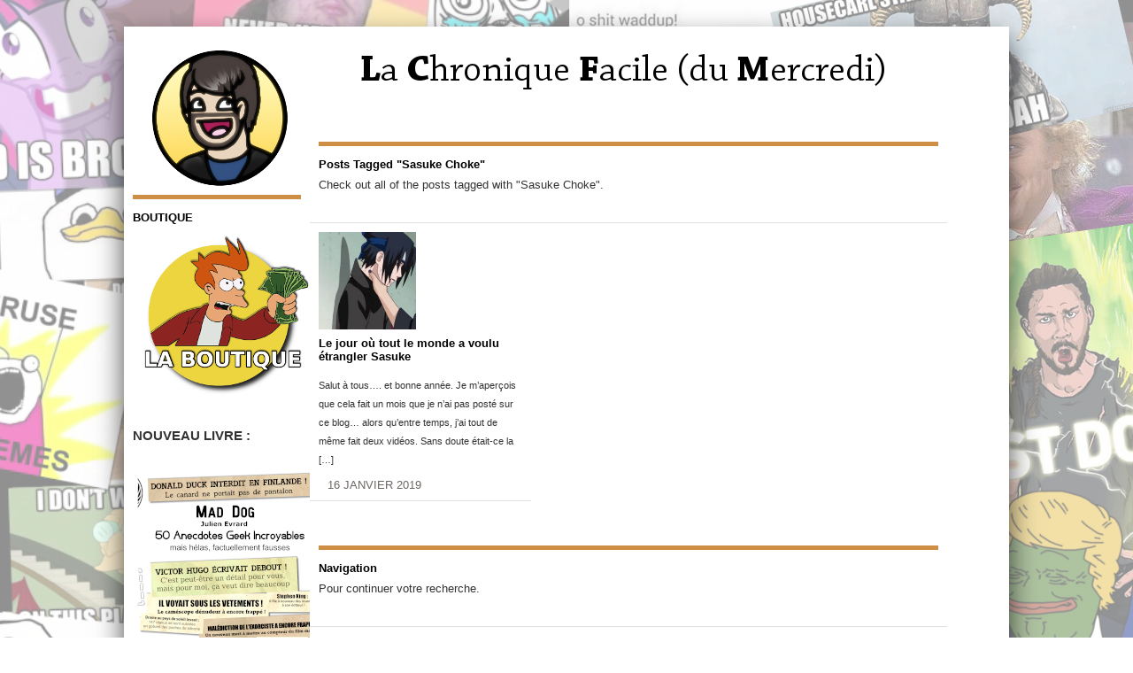

--- FILE ---
content_type: text/html; charset=UTF-8
request_url: https://lachroniquefacile.fr/tag/sasuke-choke/
body_size: 15885
content:
<!DOCTYPE html PUBLIC "-//W3C//DTD XHTML 1.0 Strict//EN" "http://www.w3.org/TR/xhtml1/DTD/xhtml1-strict.dtd">
<html xmlns="http://www.w3.org/1999/xhtml" dir="ltr" xml:lang="fr-FR">
<head>
    <meta http-equiv="Content-Type" content="text/html; charset=UTF-8" />
	<title>
        Sasuke Choke Archives - La chronique facile du mercrediLa chronique facile du mercredi    </title>
    <meta http-equiv="Content-language" content="fr-FR" />
    <link rel="profile" href="https://gmpg.org/xfn/11" />
    <link rel="shortcut icon" href="https://lachroniquefacile.fr/wp-content/themes/suburbia/images/favico.ico" type="image/x-icon" />
    <link rel="stylesheet" type="text/css" media="all" href="https://lachroniquefacile.fr/wp-content/themes/suburbia/style.css" />
    <!--[if IE]><link rel="stylesheet" type="text/css" media="all" href="https://lachroniquefacile.fr/wp-content/themes/suburbia/ie.css" /><![endif]-->
    <link rel="pingback" href="https://lachroniquefacile.fr/xmlrpc.php" />
    <link rel="alternate" type="application/rss+xml" title="RSS 2.0" href="https://lachroniquefacile.fr/feed/" />
    <link rel="alternate" type="text/xml" title="RSS .92" href="https://lachroniquefacile.fr/feed/rss/"/>
    <link rel="alternate" type="application/atom+xml" title="Atom 0.3" href="https://lachroniquefacile.fr/feed/atom/" />
        <meta name='robots' content='index, follow, max-image-preview:large, max-snippet:-1, max-video-preview:-1' />
	<style>img:is([sizes="auto" i], [sizes^="auto," i]) { contain-intrinsic-size: 3000px 1500px }</style>
	<script>window._wca = window._wca || [];</script>

	<!-- This site is optimized with the Yoast SEO plugin v26.6 - https://yoast.com/wordpress/plugins/seo/ -->
	<link rel="canonical" href="https://lachroniquefacile.fr/tag/sasuke-choke/" />
	<meta property="og:locale" content="fr_FR" />
	<meta property="og:type" content="article" />
	<meta property="og:title" content="Sasuke Choke Archives - La chronique facile du mercredi" />
	<meta property="og:url" content="https://lachroniquefacile.fr/tag/sasuke-choke/" />
	<meta property="og:site_name" content="La chronique facile du mercredi" />
	<meta name="twitter:card" content="summary_large_image" />
	<script type="application/ld+json" class="yoast-schema-graph">{"@context":"https://schema.org","@graph":[{"@type":"CollectionPage","@id":"https://lachroniquefacile.fr/tag/sasuke-choke/","url":"https://lachroniquefacile.fr/tag/sasuke-choke/","name":"Sasuke Choke Archives - La chronique facile du mercredi","isPartOf":{"@id":"https://lachroniquefacile.fr/#website"},"primaryImageOfPage":{"@id":"https://lachroniquefacile.fr/tag/sasuke-choke/#primaryimage"},"image":{"@id":"https://lachroniquefacile.fr/tag/sasuke-choke/#primaryimage"},"thumbnailUrl":"https://lachroniquefacile.fr/wp-content/uploads/2019/01/DxAJ4USVsAAbD2N.jpg","breadcrumb":{"@id":"https://lachroniquefacile.fr/tag/sasuke-choke/#breadcrumb"},"inLanguage":"fr-FR"},{"@type":"ImageObject","inLanguage":"fr-FR","@id":"https://lachroniquefacile.fr/tag/sasuke-choke/#primaryimage","url":"https://lachroniquefacile.fr/wp-content/uploads/2019/01/DxAJ4USVsAAbD2N.jpg","contentUrl":"https://lachroniquefacile.fr/wp-content/uploads/2019/01/DxAJ4USVsAAbD2N.jpg","width":589,"height":633},{"@type":"BreadcrumbList","@id":"https://lachroniquefacile.fr/tag/sasuke-choke/#breadcrumb","itemListElement":[{"@type":"ListItem","position":1,"name":"Accueil","item":"https://lachroniquefacile.fr/"},{"@type":"ListItem","position":2,"name":"Sasuke Choke"}]},{"@type":"WebSite","@id":"https://lachroniquefacile.fr/#website","url":"https://lachroniquefacile.fr/","name":"La chronique facile du mercredi","description":"All your meme are belonging to us","potentialAction":[{"@type":"SearchAction","target":{"@type":"EntryPoint","urlTemplate":"https://lachroniquefacile.fr/?s={search_term_string}"},"query-input":{"@type":"PropertyValueSpecification","valueRequired":true,"valueName":"search_term_string"}}],"inLanguage":"fr-FR"}]}</script>
	<!-- / Yoast SEO plugin. -->


<link rel='dns-prefetch' href='//stats.wp.com' />
<link rel='dns-prefetch' href='//secure.gravatar.com' />
<link rel='dns-prefetch' href='//v0.wordpress.com' />
<link rel="alternate" type="application/rss+xml" title="La chronique facile du mercredi &raquo; Flux de l’étiquette Sasuke Choke" href="https://lachroniquefacile.fr/tag/sasuke-choke/feed/" />
<script type="text/javascript">
/* <![CDATA[ */
window._wpemojiSettings = {"baseUrl":"https:\/\/s.w.org\/images\/core\/emoji\/16.0.1\/72x72\/","ext":".png","svgUrl":"https:\/\/s.w.org\/images\/core\/emoji\/16.0.1\/svg\/","svgExt":".svg","source":{"concatemoji":"https:\/\/lachroniquefacile.fr\/wp-includes\/js\/wp-emoji-release.min.js?ver=73f09175b3703e123268cc0b7e0f692f"}};
/*! This file is auto-generated */
!function(s,n){var o,i,e;function c(e){try{var t={supportTests:e,timestamp:(new Date).valueOf()};sessionStorage.setItem(o,JSON.stringify(t))}catch(e){}}function p(e,t,n){e.clearRect(0,0,e.canvas.width,e.canvas.height),e.fillText(t,0,0);var t=new Uint32Array(e.getImageData(0,0,e.canvas.width,e.canvas.height).data),a=(e.clearRect(0,0,e.canvas.width,e.canvas.height),e.fillText(n,0,0),new Uint32Array(e.getImageData(0,0,e.canvas.width,e.canvas.height).data));return t.every(function(e,t){return e===a[t]})}function u(e,t){e.clearRect(0,0,e.canvas.width,e.canvas.height),e.fillText(t,0,0);for(var n=e.getImageData(16,16,1,1),a=0;a<n.data.length;a++)if(0!==n.data[a])return!1;return!0}function f(e,t,n,a){switch(t){case"flag":return n(e,"\ud83c\udff3\ufe0f\u200d\u26a7\ufe0f","\ud83c\udff3\ufe0f\u200b\u26a7\ufe0f")?!1:!n(e,"\ud83c\udde8\ud83c\uddf6","\ud83c\udde8\u200b\ud83c\uddf6")&&!n(e,"\ud83c\udff4\udb40\udc67\udb40\udc62\udb40\udc65\udb40\udc6e\udb40\udc67\udb40\udc7f","\ud83c\udff4\u200b\udb40\udc67\u200b\udb40\udc62\u200b\udb40\udc65\u200b\udb40\udc6e\u200b\udb40\udc67\u200b\udb40\udc7f");case"emoji":return!a(e,"\ud83e\udedf")}return!1}function g(e,t,n,a){var r="undefined"!=typeof WorkerGlobalScope&&self instanceof WorkerGlobalScope?new OffscreenCanvas(300,150):s.createElement("canvas"),o=r.getContext("2d",{willReadFrequently:!0}),i=(o.textBaseline="top",o.font="600 32px Arial",{});return e.forEach(function(e){i[e]=t(o,e,n,a)}),i}function t(e){var t=s.createElement("script");t.src=e,t.defer=!0,s.head.appendChild(t)}"undefined"!=typeof Promise&&(o="wpEmojiSettingsSupports",i=["flag","emoji"],n.supports={everything:!0,everythingExceptFlag:!0},e=new Promise(function(e){s.addEventListener("DOMContentLoaded",e,{once:!0})}),new Promise(function(t){var n=function(){try{var e=JSON.parse(sessionStorage.getItem(o));if("object"==typeof e&&"number"==typeof e.timestamp&&(new Date).valueOf()<e.timestamp+604800&&"object"==typeof e.supportTests)return e.supportTests}catch(e){}return null}();if(!n){if("undefined"!=typeof Worker&&"undefined"!=typeof OffscreenCanvas&&"undefined"!=typeof URL&&URL.createObjectURL&&"undefined"!=typeof Blob)try{var e="postMessage("+g.toString()+"("+[JSON.stringify(i),f.toString(),p.toString(),u.toString()].join(",")+"));",a=new Blob([e],{type:"text/javascript"}),r=new Worker(URL.createObjectURL(a),{name:"wpTestEmojiSupports"});return void(r.onmessage=function(e){c(n=e.data),r.terminate(),t(n)})}catch(e){}c(n=g(i,f,p,u))}t(n)}).then(function(e){for(var t in e)n.supports[t]=e[t],n.supports.everything=n.supports.everything&&n.supports[t],"flag"!==t&&(n.supports.everythingExceptFlag=n.supports.everythingExceptFlag&&n.supports[t]);n.supports.everythingExceptFlag=n.supports.everythingExceptFlag&&!n.supports.flag,n.DOMReady=!1,n.readyCallback=function(){n.DOMReady=!0}}).then(function(){return e}).then(function(){var e;n.supports.everything||(n.readyCallback(),(e=n.source||{}).concatemoji?t(e.concatemoji):e.wpemoji&&e.twemoji&&(t(e.twemoji),t(e.wpemoji)))}))}((window,document),window._wpemojiSettings);
/* ]]> */
</script>
<style id='wp-emoji-styles-inline-css' type='text/css'>

	img.wp-smiley, img.emoji {
		display: inline !important;
		border: none !important;
		box-shadow: none !important;
		height: 1em !important;
		width: 1em !important;
		margin: 0 0.07em !important;
		vertical-align: -0.1em !important;
		background: none !important;
		padding: 0 !important;
	}
</style>
<link rel='stylesheet' id='wp-block-library-css' href='https://lachroniquefacile.fr/wp-includes/css/dist/block-library/style.min.css?ver=73f09175b3703e123268cc0b7e0f692f' type='text/css' media='all' />
<style id='classic-theme-styles-inline-css' type='text/css'>
/*! This file is auto-generated */
.wp-block-button__link{color:#fff;background-color:#32373c;border-radius:9999px;box-shadow:none;text-decoration:none;padding:calc(.667em + 2px) calc(1.333em + 2px);font-size:1.125em}.wp-block-file__button{background:#32373c;color:#fff;text-decoration:none}
</style>
<link rel='stylesheet' id='mediaelement-css' href='https://lachroniquefacile.fr/wp-includes/js/mediaelement/mediaelementplayer-legacy.min.css?ver=4.2.17' type='text/css' media='all' />
<link rel='stylesheet' id='wp-mediaelement-css' href='https://lachroniquefacile.fr/wp-includes/js/mediaelement/wp-mediaelement.min.css?ver=73f09175b3703e123268cc0b7e0f692f' type='text/css' media='all' />
<style id='jetpack-sharing-buttons-style-inline-css' type='text/css'>
.jetpack-sharing-buttons__services-list{display:flex;flex-direction:row;flex-wrap:wrap;gap:0;list-style-type:none;margin:5px;padding:0}.jetpack-sharing-buttons__services-list.has-small-icon-size{font-size:12px}.jetpack-sharing-buttons__services-list.has-normal-icon-size{font-size:16px}.jetpack-sharing-buttons__services-list.has-large-icon-size{font-size:24px}.jetpack-sharing-buttons__services-list.has-huge-icon-size{font-size:36px}@media print{.jetpack-sharing-buttons__services-list{display:none!important}}.editor-styles-wrapper .wp-block-jetpack-sharing-buttons{gap:0;padding-inline-start:0}ul.jetpack-sharing-buttons__services-list.has-background{padding:1.25em 2.375em}
</style>
<style id='global-styles-inline-css' type='text/css'>
:root{--wp--preset--aspect-ratio--square: 1;--wp--preset--aspect-ratio--4-3: 4/3;--wp--preset--aspect-ratio--3-4: 3/4;--wp--preset--aspect-ratio--3-2: 3/2;--wp--preset--aspect-ratio--2-3: 2/3;--wp--preset--aspect-ratio--16-9: 16/9;--wp--preset--aspect-ratio--9-16: 9/16;--wp--preset--color--black: #000000;--wp--preset--color--cyan-bluish-gray: #abb8c3;--wp--preset--color--white: #ffffff;--wp--preset--color--pale-pink: #f78da7;--wp--preset--color--vivid-red: #cf2e2e;--wp--preset--color--luminous-vivid-orange: #ff6900;--wp--preset--color--luminous-vivid-amber: #fcb900;--wp--preset--color--light-green-cyan: #7bdcb5;--wp--preset--color--vivid-green-cyan: #00d084;--wp--preset--color--pale-cyan-blue: #8ed1fc;--wp--preset--color--vivid-cyan-blue: #0693e3;--wp--preset--color--vivid-purple: #9b51e0;--wp--preset--gradient--vivid-cyan-blue-to-vivid-purple: linear-gradient(135deg,rgba(6,147,227,1) 0%,rgb(155,81,224) 100%);--wp--preset--gradient--light-green-cyan-to-vivid-green-cyan: linear-gradient(135deg,rgb(122,220,180) 0%,rgb(0,208,130) 100%);--wp--preset--gradient--luminous-vivid-amber-to-luminous-vivid-orange: linear-gradient(135deg,rgba(252,185,0,1) 0%,rgba(255,105,0,1) 100%);--wp--preset--gradient--luminous-vivid-orange-to-vivid-red: linear-gradient(135deg,rgba(255,105,0,1) 0%,rgb(207,46,46) 100%);--wp--preset--gradient--very-light-gray-to-cyan-bluish-gray: linear-gradient(135deg,rgb(238,238,238) 0%,rgb(169,184,195) 100%);--wp--preset--gradient--cool-to-warm-spectrum: linear-gradient(135deg,rgb(74,234,220) 0%,rgb(151,120,209) 20%,rgb(207,42,186) 40%,rgb(238,44,130) 60%,rgb(251,105,98) 80%,rgb(254,248,76) 100%);--wp--preset--gradient--blush-light-purple: linear-gradient(135deg,rgb(255,206,236) 0%,rgb(152,150,240) 100%);--wp--preset--gradient--blush-bordeaux: linear-gradient(135deg,rgb(254,205,165) 0%,rgb(254,45,45) 50%,rgb(107,0,62) 100%);--wp--preset--gradient--luminous-dusk: linear-gradient(135deg,rgb(255,203,112) 0%,rgb(199,81,192) 50%,rgb(65,88,208) 100%);--wp--preset--gradient--pale-ocean: linear-gradient(135deg,rgb(255,245,203) 0%,rgb(182,227,212) 50%,rgb(51,167,181) 100%);--wp--preset--gradient--electric-grass: linear-gradient(135deg,rgb(202,248,128) 0%,rgb(113,206,126) 100%);--wp--preset--gradient--midnight: linear-gradient(135deg,rgb(2,3,129) 0%,rgb(40,116,252) 100%);--wp--preset--font-size--small: 13px;--wp--preset--font-size--medium: 20px;--wp--preset--font-size--large: 36px;--wp--preset--font-size--x-large: 42px;--wp--preset--spacing--20: 0.44rem;--wp--preset--spacing--30: 0.67rem;--wp--preset--spacing--40: 1rem;--wp--preset--spacing--50: 1.5rem;--wp--preset--spacing--60: 2.25rem;--wp--preset--spacing--70: 3.38rem;--wp--preset--spacing--80: 5.06rem;--wp--preset--shadow--natural: 6px 6px 9px rgba(0, 0, 0, 0.2);--wp--preset--shadow--deep: 12px 12px 50px rgba(0, 0, 0, 0.4);--wp--preset--shadow--sharp: 6px 6px 0px rgba(0, 0, 0, 0.2);--wp--preset--shadow--outlined: 6px 6px 0px -3px rgba(255, 255, 255, 1), 6px 6px rgba(0, 0, 0, 1);--wp--preset--shadow--crisp: 6px 6px 0px rgba(0, 0, 0, 1);}:where(.is-layout-flex){gap: 0.5em;}:where(.is-layout-grid){gap: 0.5em;}body .is-layout-flex{display: flex;}.is-layout-flex{flex-wrap: wrap;align-items: center;}.is-layout-flex > :is(*, div){margin: 0;}body .is-layout-grid{display: grid;}.is-layout-grid > :is(*, div){margin: 0;}:where(.wp-block-columns.is-layout-flex){gap: 2em;}:where(.wp-block-columns.is-layout-grid){gap: 2em;}:where(.wp-block-post-template.is-layout-flex){gap: 1.25em;}:where(.wp-block-post-template.is-layout-grid){gap: 1.25em;}.has-black-color{color: var(--wp--preset--color--black) !important;}.has-cyan-bluish-gray-color{color: var(--wp--preset--color--cyan-bluish-gray) !important;}.has-white-color{color: var(--wp--preset--color--white) !important;}.has-pale-pink-color{color: var(--wp--preset--color--pale-pink) !important;}.has-vivid-red-color{color: var(--wp--preset--color--vivid-red) !important;}.has-luminous-vivid-orange-color{color: var(--wp--preset--color--luminous-vivid-orange) !important;}.has-luminous-vivid-amber-color{color: var(--wp--preset--color--luminous-vivid-amber) !important;}.has-light-green-cyan-color{color: var(--wp--preset--color--light-green-cyan) !important;}.has-vivid-green-cyan-color{color: var(--wp--preset--color--vivid-green-cyan) !important;}.has-pale-cyan-blue-color{color: var(--wp--preset--color--pale-cyan-blue) !important;}.has-vivid-cyan-blue-color{color: var(--wp--preset--color--vivid-cyan-blue) !important;}.has-vivid-purple-color{color: var(--wp--preset--color--vivid-purple) !important;}.has-black-background-color{background-color: var(--wp--preset--color--black) !important;}.has-cyan-bluish-gray-background-color{background-color: var(--wp--preset--color--cyan-bluish-gray) !important;}.has-white-background-color{background-color: var(--wp--preset--color--white) !important;}.has-pale-pink-background-color{background-color: var(--wp--preset--color--pale-pink) !important;}.has-vivid-red-background-color{background-color: var(--wp--preset--color--vivid-red) !important;}.has-luminous-vivid-orange-background-color{background-color: var(--wp--preset--color--luminous-vivid-orange) !important;}.has-luminous-vivid-amber-background-color{background-color: var(--wp--preset--color--luminous-vivid-amber) !important;}.has-light-green-cyan-background-color{background-color: var(--wp--preset--color--light-green-cyan) !important;}.has-vivid-green-cyan-background-color{background-color: var(--wp--preset--color--vivid-green-cyan) !important;}.has-pale-cyan-blue-background-color{background-color: var(--wp--preset--color--pale-cyan-blue) !important;}.has-vivid-cyan-blue-background-color{background-color: var(--wp--preset--color--vivid-cyan-blue) !important;}.has-vivid-purple-background-color{background-color: var(--wp--preset--color--vivid-purple) !important;}.has-black-border-color{border-color: var(--wp--preset--color--black) !important;}.has-cyan-bluish-gray-border-color{border-color: var(--wp--preset--color--cyan-bluish-gray) !important;}.has-white-border-color{border-color: var(--wp--preset--color--white) !important;}.has-pale-pink-border-color{border-color: var(--wp--preset--color--pale-pink) !important;}.has-vivid-red-border-color{border-color: var(--wp--preset--color--vivid-red) !important;}.has-luminous-vivid-orange-border-color{border-color: var(--wp--preset--color--luminous-vivid-orange) !important;}.has-luminous-vivid-amber-border-color{border-color: var(--wp--preset--color--luminous-vivid-amber) !important;}.has-light-green-cyan-border-color{border-color: var(--wp--preset--color--light-green-cyan) !important;}.has-vivid-green-cyan-border-color{border-color: var(--wp--preset--color--vivid-green-cyan) !important;}.has-pale-cyan-blue-border-color{border-color: var(--wp--preset--color--pale-cyan-blue) !important;}.has-vivid-cyan-blue-border-color{border-color: var(--wp--preset--color--vivid-cyan-blue) !important;}.has-vivid-purple-border-color{border-color: var(--wp--preset--color--vivid-purple) !important;}.has-vivid-cyan-blue-to-vivid-purple-gradient-background{background: var(--wp--preset--gradient--vivid-cyan-blue-to-vivid-purple) !important;}.has-light-green-cyan-to-vivid-green-cyan-gradient-background{background: var(--wp--preset--gradient--light-green-cyan-to-vivid-green-cyan) !important;}.has-luminous-vivid-amber-to-luminous-vivid-orange-gradient-background{background: var(--wp--preset--gradient--luminous-vivid-amber-to-luminous-vivid-orange) !important;}.has-luminous-vivid-orange-to-vivid-red-gradient-background{background: var(--wp--preset--gradient--luminous-vivid-orange-to-vivid-red) !important;}.has-very-light-gray-to-cyan-bluish-gray-gradient-background{background: var(--wp--preset--gradient--very-light-gray-to-cyan-bluish-gray) !important;}.has-cool-to-warm-spectrum-gradient-background{background: var(--wp--preset--gradient--cool-to-warm-spectrum) !important;}.has-blush-light-purple-gradient-background{background: var(--wp--preset--gradient--blush-light-purple) !important;}.has-blush-bordeaux-gradient-background{background: var(--wp--preset--gradient--blush-bordeaux) !important;}.has-luminous-dusk-gradient-background{background: var(--wp--preset--gradient--luminous-dusk) !important;}.has-pale-ocean-gradient-background{background: var(--wp--preset--gradient--pale-ocean) !important;}.has-electric-grass-gradient-background{background: var(--wp--preset--gradient--electric-grass) !important;}.has-midnight-gradient-background{background: var(--wp--preset--gradient--midnight) !important;}.has-small-font-size{font-size: var(--wp--preset--font-size--small) !important;}.has-medium-font-size{font-size: var(--wp--preset--font-size--medium) !important;}.has-large-font-size{font-size: var(--wp--preset--font-size--large) !important;}.has-x-large-font-size{font-size: var(--wp--preset--font-size--x-large) !important;}
:where(.wp-block-post-template.is-layout-flex){gap: 1.25em;}:where(.wp-block-post-template.is-layout-grid){gap: 1.25em;}
:where(.wp-block-columns.is-layout-flex){gap: 2em;}:where(.wp-block-columns.is-layout-grid){gap: 2em;}
:root :where(.wp-block-pullquote){font-size: 1.5em;line-height: 1.6;}
</style>
<link rel='stylesheet' id='woocommerce-layout-css' href='https://lachroniquefacile.fr/wp-content/plugins/woocommerce/assets/css/woocommerce-layout.css?ver=10.4.3' type='text/css' media='all' />
<style id='woocommerce-layout-inline-css' type='text/css'>

	.infinite-scroll .woocommerce-pagination {
		display: none;
	}
</style>
<link rel='stylesheet' id='woocommerce-smallscreen-css' href='https://lachroniquefacile.fr/wp-content/plugins/woocommerce/assets/css/woocommerce-smallscreen.css?ver=10.4.3' type='text/css' media='only screen and (max-width: 768px)' />
<link rel='stylesheet' id='woocommerce-general-css' href='https://lachroniquefacile.fr/wp-content/plugins/woocommerce/assets/css/woocommerce.css?ver=10.4.3' type='text/css' media='all' />
<style id='woocommerce-inline-inline-css' type='text/css'>
.woocommerce form .form-row .required { visibility: visible; }
</style>
<script type="text/javascript" src="https://lachroniquefacile.fr/wp-includes/js/jquery/jquery.min.js?ver=3.7.1" id="jquery-core-js"></script>
<script type="text/javascript" src="https://lachroniquefacile.fr/wp-includes/js/jquery/jquery-migrate.min.js?ver=3.4.1" id="jquery-migrate-js"></script>
<script type="text/javascript" src="https://lachroniquefacile.fr/wp-content/themes/suburbia/js/jquery.lazyload.mini.js?ver=73f09175b3703e123268cc0b7e0f692f" id="lazyload-js"></script>
<script type="text/javascript" src="https://lachroniquefacile.fr/wp-content/themes/suburbia/js/script.js?ver=73f09175b3703e123268cc0b7e0f692f" id="script-js"></script>
<script type="text/javascript" src="https://lachroniquefacile.fr/wp-content/plugins/woocommerce/assets/js/jquery-blockui/jquery.blockUI.min.js?ver=2.7.0-wc.10.4.3" id="wc-jquery-blockui-js" defer="defer" data-wp-strategy="defer"></script>
<script type="text/javascript" id="wc-add-to-cart-js-extra">
/* <![CDATA[ */
var wc_add_to_cart_params = {"ajax_url":"\/wp-admin\/admin-ajax.php","wc_ajax_url":"\/?wc-ajax=%%endpoint%%","i18n_view_cart":"Voir le panier","cart_url":"https:\/\/lachroniquefacile.fr\/panier\/","is_cart":"","cart_redirect_after_add":"no"};
/* ]]> */
</script>
<script type="text/javascript" src="https://lachroniquefacile.fr/wp-content/plugins/woocommerce/assets/js/frontend/add-to-cart.min.js?ver=10.4.3" id="wc-add-to-cart-js" defer="defer" data-wp-strategy="defer"></script>
<script type="text/javascript" src="https://lachroniquefacile.fr/wp-content/plugins/woocommerce/assets/js/js-cookie/js.cookie.min.js?ver=2.1.4-wc.10.4.3" id="wc-js-cookie-js" defer="defer" data-wp-strategy="defer"></script>
<script type="text/javascript" id="woocommerce-js-extra">
/* <![CDATA[ */
var woocommerce_params = {"ajax_url":"\/wp-admin\/admin-ajax.php","wc_ajax_url":"\/?wc-ajax=%%endpoint%%","i18n_password_show":"Afficher le mot de passe","i18n_password_hide":"Masquer le mot de passe"};
/* ]]> */
</script>
<script type="text/javascript" src="https://lachroniquefacile.fr/wp-content/plugins/woocommerce/assets/js/frontend/woocommerce.min.js?ver=10.4.3" id="woocommerce-js" defer="defer" data-wp-strategy="defer"></script>
<script type="text/javascript" src="https://stats.wp.com/s-202604.js" id="woocommerce-analytics-js" defer="defer" data-wp-strategy="defer"></script>
<link rel="https://api.w.org/" href="https://lachroniquefacile.fr/wp-json/" /><link rel="alternate" title="JSON" type="application/json" href="https://lachroniquefacile.fr/wp-json/wp/v2/tags/2931" />	<style>img#wpstats{display:none}</style>
			<noscript><style>.woocommerce-product-gallery{ opacity: 1 !important; }</style></noscript>
	<style type="text/css" id="custom-background-css">
body.custom-background { background-color: #f4dbc8; background-image: url("https://lachroniquefacile.fr/wp-content/uploads/2016/10/fond2.png"); background-position: left top; background-size: auto; background-repeat: repeat-y; background-attachment: fixed; }
</style>
	<link rel="icon" href="https://lachroniquefacile.fr/wp-content/uploads/2012/06/cropped-banniere-ceillingcat-32x32.jpg" sizes="32x32" />
<link rel="icon" href="https://lachroniquefacile.fr/wp-content/uploads/2012/06/cropped-banniere-ceillingcat-192x192.jpg" sizes="192x192" />
<link rel="apple-touch-icon" href="https://lachroniquefacile.fr/wp-content/uploads/2012/06/cropped-banniere-ceillingcat-180x180.jpg" />
<meta name="msapplication-TileImage" content="https://lachroniquefacile.fr/wp-content/uploads/2012/06/cropped-banniere-ceillingcat-270x270.jpg" />
		<style type="text/css" id="wp-custom-css">
			/*
Vous pouvez ajouter du CSS personnalisé ici.

Cliquez sur l’icône d’aide ci-dessus pour en savoir plus.
*/

.woocommerce-product-gallery__wrapper img {
    margin: 0 0 0 150px; max-width: 150px; max-height: 150px;
}

.woocommerce #respond input#submit, .woocommerce a.button, .woocommerce button.button, .woocommerce input.button {width:initial;  background-color: #f2e7f2;}

.woocommerce ul.products li.product, .woocommerce-page ul.products li.product {
    float: left;
    margin: 5% 0 2.992em 0;
        margin-left: 8px;
    padding: 20px 5px;
    position: relative;
    width: 22.05%;}		</style>
		</head>
<body data-rsssl=1>
	<div id="wrapper">
		<div class="header clear">


        		        		<a href="https://lachroniquefacile.fr/"><img src="https://lachroniquefacile.fr/wp-content/uploads/2016/10/titredusite03.png" alt="La chronique facile du mercredi" /></a>        		
        					
			
			
			
            <div class="desc">
            					                
                            </div>
            <div class="space">
               	

		    	        		        		<a href="https://lachroniquefacile.fr/"><img src="https://lachroniquefacile.fr/wp-content/uploads/2016/10/logo3.png" class="dem-home" width="155" height="155" /></a>       		
		        		

							</div>
		</div>
        <div class="middle clear">

	<div class="aside"style="border-bottom: 1px solid #e0e0e0 !important; border-top: none !important;">
    <div class="logo-space"></div>
    <h3 class="sidebar-left">BOUTIQUE</h3><div class="textwidget custom-html-widget"><a href="https://lachroniquefacile.fr/boutique/"><img class="alignnone size-medium wp-image-16053" src="https://lachroniquefacile.fr/wp-content/uploads/2018/01/cart2-petit.png" alt="Logo boutique" /></a>
<br/>
<h2>NOUVEAU LIVRE :</h2>
<br/>
<a href="https://lachroniquefacile.fr/50-anecdotes-geeks-incroyables-mais-helas-factuellement-fausses/"><img class="alignnone size-medium wp-image-16053" src="https://lachroniquefacile.fr/wp-content/uploads/2023/11/Couv-n°4-petite.png" alt="Logo couverture" /></a>


</div><h3 class="sidebar-left">Lurk Moar :</h3><form role="search" method="get" id="searchform" class="searchform" action="https://lachroniquefacile.fr/">
				<div>
					<label class="screen-reader-text" for="s">Rechercher :</label>
					<input type="text" value="" name="s" id="s" />
					<input type="submit" id="searchsubmit" value="Rechercher" />
				</div>
			</form><h3 class="sidebar-left">En savoir plus</h3><div class="menu-menu-container"><ul id="menu-menu" class="menu"><li id="menu-item-27313" class="menu-item menu-item-type-post_type menu-item-object-page menu-item-27313"><a href="https://lachroniquefacile.fr/50-anecdotes-geeks-incroyables-mais-helas-factuellement-fausses/">50 anecdotes geeks incroyables … mais hélas factuellement fausses</a></li>
<li id="menu-item-16540" class="menu-item menu-item-type-post_type menu-item-object-page menu-item-has-children menu-item-16540"><a href="https://lachroniquefacile.fr/listes-des-chroniques-faciles/">Listes des Chroniques</a>
<ul class="sub-menu">
	<li id="menu-item-16542" class="menu-item menu-item-type-post_type menu-item-object-post menu-item-16542"><a href="https://lachroniquefacile.fr/2016/08/24/service-apres-vente-2016/">Service après vente 2016</a></li>
	<li id="menu-item-16543" class="menu-item menu-item-type-post_type menu-item-object-page menu-item-16543"><a href="https://lachroniquefacile.fr/about/">Mais, c&rsquo;est quoi la Chronique Facile ?</a></li>
</ul>
</li>
<li id="menu-item-16547" class="menu-item menu-item-type-custom menu-item-object-custom menu-item-16547"><a href="mailto:latelierduchienreveur@gmail.com">Contact</a></li>
</ul></div><h3 class="sidebar-left">Catégories</h3><form action="https://lachroniquefacile.fr" method="get"><label class="screen-reader-text" for="cat">Catégories</label><select  name='cat' id='cat' class='postform'>
	<option value='-1'>Sélectionner une catégorie</option>
	<option class="level-0" value="2">4chan</option>
	<option class="level-0" value="3">Actualité</option>
	<option class="level-0" value="4">Animaux</option>
	<option class="level-0" value="5">Anonymous</option>
	<option class="level-0" value="23">Captures d&rsquo;écrans</option>
	<option class="level-0" value="6">Concept</option>
	<option class="level-0" value="7">Créativité</option>
	<option class="level-0" value="8">Défi « Paint »</option>
	<option class="level-0" value="9">En vidéo</option>
	<option class="level-0" value="10">Gimmick</option>
	<option class="level-0" value="11">Hors Sujets</option>
	<option class="level-0" value="12">Icones du Web</option>
	<option class="level-0" value="13">Jeux vidéos</option>
	<option class="level-0" value="14">Know Your Geek</option>
	<option class="level-0" value="15">Mème Français</option>
	<option class="level-0" value="16">Memegenerator</option>
	<option class="level-0" value="17">Musique</option>
	<option class="level-0" value="18">Old Mèmes</option>
	<option class="level-0" value="19">Panthéon Geek</option>
	<option class="level-0" value="2442">Photo libre de droits</option>
	<option class="level-0" value="20">Ragecomics</option>
	<option class="level-0" value="21">Stars du net</option>
	<option class="level-0" value="22">Trucs invisibles</option>
</select>
</form><script type="text/javascript">
/* <![CDATA[ */

(function() {
	var dropdown = document.getElementById( "cat" );
	function onCatChange() {
		if ( dropdown.options[ dropdown.selectedIndex ].value > 0 ) {
			dropdown.parentNode.submit();
		}
	}
	dropdown.onchange = onCatChange;
})();

/* ]]> */
</script>
<h3 class="sidebar-left">Archives</h3>		<label class="screen-reader-text" for="archives-dropdown-2">Archives</label>
		<select id="archives-dropdown-2" name="archive-dropdown">
			
			<option value="">Sélectionner un mois</option>
				<option value='https://lachroniquefacile.fr/2023/07/'> juillet 2023 &nbsp;(1)</option>
	<option value='https://lachroniquefacile.fr/2023/01/'> janvier 2023 &nbsp;(1)</option>
	<option value='https://lachroniquefacile.fr/2022/08/'> août 2022 &nbsp;(2)</option>
	<option value='https://lachroniquefacile.fr/2022/06/'> juin 2022 &nbsp;(1)</option>
	<option value='https://lachroniquefacile.fr/2020/12/'> décembre 2020 &nbsp;(1)</option>
	<option value='https://lachroniquefacile.fr/2020/11/'> novembre 2020 &nbsp;(1)</option>
	<option value='https://lachroniquefacile.fr/2020/10/'> octobre 2020 &nbsp;(1)</option>
	<option value='https://lachroniquefacile.fr/2020/09/'> septembre 2020 &nbsp;(2)</option>
	<option value='https://lachroniquefacile.fr/2020/08/'> août 2020 &nbsp;(1)</option>
	<option value='https://lachroniquefacile.fr/2020/07/'> juillet 2020 &nbsp;(1)</option>
	<option value='https://lachroniquefacile.fr/2020/06/'> juin 2020 &nbsp;(1)</option>
	<option value='https://lachroniquefacile.fr/2020/05/'> mai 2020 &nbsp;(1)</option>
	<option value='https://lachroniquefacile.fr/2020/04/'> avril 2020 &nbsp;(2)</option>
	<option value='https://lachroniquefacile.fr/2020/03/'> mars 2020 &nbsp;(1)</option>
	<option value='https://lachroniquefacile.fr/2019/10/'> octobre 2019 &nbsp;(1)</option>
	<option value='https://lachroniquefacile.fr/2019/09/'> septembre 2019 &nbsp;(1)</option>
	<option value='https://lachroniquefacile.fr/2019/07/'> juillet 2019 &nbsp;(1)</option>
	<option value='https://lachroniquefacile.fr/2019/06/'> juin 2019 &nbsp;(2)</option>
	<option value='https://lachroniquefacile.fr/2019/05/'> mai 2019 &nbsp;(1)</option>
	<option value='https://lachroniquefacile.fr/2019/03/'> mars 2019 &nbsp;(1)</option>
	<option value='https://lachroniquefacile.fr/2019/02/'> février 2019 &nbsp;(1)</option>
	<option value='https://lachroniquefacile.fr/2019/01/'> janvier 2019 &nbsp;(2)</option>
	<option value='https://lachroniquefacile.fr/2018/11/'> novembre 2018 &nbsp;(3)</option>
	<option value='https://lachroniquefacile.fr/2018/10/'> octobre 2018 &nbsp;(3)</option>
	<option value='https://lachroniquefacile.fr/2018/09/'> septembre 2018 &nbsp;(3)</option>
	<option value='https://lachroniquefacile.fr/2018/08/'> août 2018 &nbsp;(1)</option>
	<option value='https://lachroniquefacile.fr/2018/07/'> juillet 2018 &nbsp;(4)</option>
	<option value='https://lachroniquefacile.fr/2018/06/'> juin 2018 &nbsp;(2)</option>
	<option value='https://lachroniquefacile.fr/2018/05/'> mai 2018 &nbsp;(3)</option>
	<option value='https://lachroniquefacile.fr/2018/04/'> avril 2018 &nbsp;(4)</option>
	<option value='https://lachroniquefacile.fr/2018/03/'> mars 2018 &nbsp;(3)</option>
	<option value='https://lachroniquefacile.fr/2018/02/'> février 2018 &nbsp;(5)</option>
	<option value='https://lachroniquefacile.fr/2018/01/'> janvier 2018 &nbsp;(5)</option>
	<option value='https://lachroniquefacile.fr/2017/12/'> décembre 2017 &nbsp;(3)</option>
	<option value='https://lachroniquefacile.fr/2017/11/'> novembre 2017 &nbsp;(4)</option>
	<option value='https://lachroniquefacile.fr/2017/10/'> octobre 2017 &nbsp;(1)</option>
	<option value='https://lachroniquefacile.fr/2017/09/'> septembre 2017 &nbsp;(2)</option>
	<option value='https://lachroniquefacile.fr/2017/08/'> août 2017 &nbsp;(4)</option>
	<option value='https://lachroniquefacile.fr/2017/07/'> juillet 2017 &nbsp;(3)</option>
	<option value='https://lachroniquefacile.fr/2017/06/'> juin 2017 &nbsp;(3)</option>
	<option value='https://lachroniquefacile.fr/2017/05/'> mai 2017 &nbsp;(4)</option>
	<option value='https://lachroniquefacile.fr/2017/04/'> avril 2017 &nbsp;(4)</option>
	<option value='https://lachroniquefacile.fr/2017/03/'> mars 2017 &nbsp;(5)</option>
	<option value='https://lachroniquefacile.fr/2017/02/'> février 2017 &nbsp;(4)</option>
	<option value='https://lachroniquefacile.fr/2017/01/'> janvier 2017 &nbsp;(4)</option>
	<option value='https://lachroniquefacile.fr/2016/12/'> décembre 2016 &nbsp;(4)</option>
	<option value='https://lachroniquefacile.fr/2016/11/'> novembre 2016 &nbsp;(5)</option>
	<option value='https://lachroniquefacile.fr/2016/10/'> octobre 2016 &nbsp;(3)</option>
	<option value='https://lachroniquefacile.fr/2016/09/'> septembre 2016 &nbsp;(3)</option>
	<option value='https://lachroniquefacile.fr/2016/08/'> août 2016 &nbsp;(3)</option>
	<option value='https://lachroniquefacile.fr/2016/07/'> juillet 2016 &nbsp;(1)</option>
	<option value='https://lachroniquefacile.fr/2016/06/'> juin 2016 &nbsp;(5)</option>
	<option value='https://lachroniquefacile.fr/2016/05/'> mai 2016 &nbsp;(4)</option>
	<option value='https://lachroniquefacile.fr/2016/04/'> avril 2016 &nbsp;(4)</option>
	<option value='https://lachroniquefacile.fr/2016/03/'> mars 2016 &nbsp;(5)</option>
	<option value='https://lachroniquefacile.fr/2016/02/'> février 2016 &nbsp;(4)</option>
	<option value='https://lachroniquefacile.fr/2016/01/'> janvier 2016 &nbsp;(4)</option>
	<option value='https://lachroniquefacile.fr/2015/12/'> décembre 2015 &nbsp;(5)</option>
	<option value='https://lachroniquefacile.fr/2015/11/'> novembre 2015 &nbsp;(4)</option>
	<option value='https://lachroniquefacile.fr/2015/10/'> octobre 2015 &nbsp;(3)</option>
	<option value='https://lachroniquefacile.fr/2015/09/'> septembre 2015 &nbsp;(5)</option>
	<option value='https://lachroniquefacile.fr/2015/07/'> juillet 2015 &nbsp;(4)</option>
	<option value='https://lachroniquefacile.fr/2015/06/'> juin 2015 &nbsp;(4)</option>
	<option value='https://lachroniquefacile.fr/2015/05/'> mai 2015 &nbsp;(4)</option>
	<option value='https://lachroniquefacile.fr/2015/04/'> avril 2015 &nbsp;(5)</option>
	<option value='https://lachroniquefacile.fr/2015/03/'> mars 2015 &nbsp;(4)</option>
	<option value='https://lachroniquefacile.fr/2015/02/'> février 2015 &nbsp;(4)</option>
	<option value='https://lachroniquefacile.fr/2015/01/'> janvier 2015 &nbsp;(4)</option>
	<option value='https://lachroniquefacile.fr/2014/12/'> décembre 2014 &nbsp;(4)</option>
	<option value='https://lachroniquefacile.fr/2014/11/'> novembre 2014 &nbsp;(4)</option>
	<option value='https://lachroniquefacile.fr/2014/10/'> octobre 2014 &nbsp;(5)</option>
	<option value='https://lachroniquefacile.fr/2014/09/'> septembre 2014 &nbsp;(3)</option>
	<option value='https://lachroniquefacile.fr/2014/08/'> août 2014 &nbsp;(4)</option>
	<option value='https://lachroniquefacile.fr/2014/07/'> juillet 2014 &nbsp;(5)</option>
	<option value='https://lachroniquefacile.fr/2014/06/'> juin 2014 &nbsp;(4)</option>
	<option value='https://lachroniquefacile.fr/2014/05/'> mai 2014 &nbsp;(4)</option>
	<option value='https://lachroniquefacile.fr/2014/04/'> avril 2014 &nbsp;(4)</option>
	<option value='https://lachroniquefacile.fr/2014/03/'> mars 2014 &nbsp;(4)</option>
	<option value='https://lachroniquefacile.fr/2014/02/'> février 2014 &nbsp;(4)</option>
	<option value='https://lachroniquefacile.fr/2014/01/'> janvier 2014 &nbsp;(5)</option>
	<option value='https://lachroniquefacile.fr/2013/12/'> décembre 2013 &nbsp;(4)</option>
	<option value='https://lachroniquefacile.fr/2013/11/'> novembre 2013 &nbsp;(4)</option>
	<option value='https://lachroniquefacile.fr/2013/10/'> octobre 2013 &nbsp;(4)</option>
	<option value='https://lachroniquefacile.fr/2013/09/'> septembre 2013 &nbsp;(4)</option>
	<option value='https://lachroniquefacile.fr/2013/08/'> août 2013 &nbsp;(4)</option>
	<option value='https://lachroniquefacile.fr/2013/07/'> juillet 2013 &nbsp;(5)</option>
	<option value='https://lachroniquefacile.fr/2013/06/'> juin 2013 &nbsp;(3)</option>
	<option value='https://lachroniquefacile.fr/2013/05/'> mai 2013 &nbsp;(3)</option>
	<option value='https://lachroniquefacile.fr/2013/04/'> avril 2013 &nbsp;(4)</option>
	<option value='https://lachroniquefacile.fr/2013/03/'> mars 2013 &nbsp;(4)</option>
	<option value='https://lachroniquefacile.fr/2013/02/'> février 2013 &nbsp;(4)</option>
	<option value='https://lachroniquefacile.fr/2013/01/'> janvier 2013 &nbsp;(5)</option>
	<option value='https://lachroniquefacile.fr/2012/12/'> décembre 2012 &nbsp;(4)</option>
	<option value='https://lachroniquefacile.fr/2012/11/'> novembre 2012 &nbsp;(4)</option>
	<option value='https://lachroniquefacile.fr/2012/10/'> octobre 2012 &nbsp;(5)</option>
	<option value='https://lachroniquefacile.fr/2012/09/'> septembre 2012 &nbsp;(4)</option>
	<option value='https://lachroniquefacile.fr/2012/08/'> août 2012 &nbsp;(5)</option>
	<option value='https://lachroniquefacile.fr/2012/07/'> juillet 2012 &nbsp;(4)</option>
	<option value='https://lachroniquefacile.fr/2012/06/'> juin 2012 &nbsp;(4)</option>
	<option value='https://lachroniquefacile.fr/2012/05/'> mai 2012 &nbsp;(5)</option>
	<option value='https://lachroniquefacile.fr/2012/04/'> avril 2012 &nbsp;(4)</option>
	<option value='https://lachroniquefacile.fr/2012/03/'> mars 2012 &nbsp;(4)</option>
	<option value='https://lachroniquefacile.fr/2012/02/'> février 2012 &nbsp;(5)</option>
	<option value='https://lachroniquefacile.fr/2012/01/'> janvier 2012 &nbsp;(4)</option>
	<option value='https://lachroniquefacile.fr/2011/12/'> décembre 2011 &nbsp;(4)</option>
	<option value='https://lachroniquefacile.fr/2011/11/'> novembre 2011 &nbsp;(4)</option>
	<option value='https://lachroniquefacile.fr/2011/10/'> octobre 2011 &nbsp;(4)</option>
	<option value='https://lachroniquefacile.fr/2011/09/'> septembre 2011 &nbsp;(3)</option>
	<option value='https://lachroniquefacile.fr/2011/08/'> août 2011 &nbsp;(5)</option>
	<option value='https://lachroniquefacile.fr/2011/07/'> juillet 2011 &nbsp;(3)</option>
	<option value='https://lachroniquefacile.fr/2011/06/'> juin 2011 &nbsp;(5)</option>
	<option value='https://lachroniquefacile.fr/2011/05/'> mai 2011 &nbsp;(3)</option>
	<option value='https://lachroniquefacile.fr/2011/04/'> avril 2011 &nbsp;(5)</option>
	<option value='https://lachroniquefacile.fr/2011/03/'> mars 2011 &nbsp;(5)</option>
	<option value='https://lachroniquefacile.fr/2011/02/'> février 2011 &nbsp;(5)</option>
	<option value='https://lachroniquefacile.fr/2011/01/'> janvier 2011 &nbsp;(3)</option>
	<option value='https://lachroniquefacile.fr/2010/12/'> décembre 2010 &nbsp;(6)</option>
	<option value='https://lachroniquefacile.fr/2010/11/'> novembre 2010 &nbsp;(4)</option>
	<option value='https://lachroniquefacile.fr/2010/10/'> octobre 2010 &nbsp;(4)</option>
	<option value='https://lachroniquefacile.fr/2010/09/'> septembre 2010 &nbsp;(4)</option>
	<option value='https://lachroniquefacile.fr/2010/08/'> août 2010 &nbsp;(4)</option>
	<option value='https://lachroniquefacile.fr/2010/07/'> juillet 2010 &nbsp;(2)</option>
	<option value='https://lachroniquefacile.fr/2010/06/'> juin 2010 &nbsp;(5)</option>
	<option value='https://lachroniquefacile.fr/2010/05/'> mai 2010 &nbsp;(4)</option>
	<option value='https://lachroniquefacile.fr/2010/04/'> avril 2010 &nbsp;(4)</option>
	<option value='https://lachroniquefacile.fr/2010/03/'> mars 2010 &nbsp;(5)</option>
	<option value='https://lachroniquefacile.fr/2010/02/'> février 2010 &nbsp;(3)</option>
	<option value='https://lachroniquefacile.fr/2010/01/'> janvier 2010 &nbsp;(4)</option>
	<option value='https://lachroniquefacile.fr/2009/12/'> décembre 2009 &nbsp;(5)</option>
	<option value='https://lachroniquefacile.fr/2009/11/'> novembre 2009 &nbsp;(4)</option>
	<option value='https://lachroniquefacile.fr/2009/10/'> octobre 2009 &nbsp;(3)</option>
	<option value='https://lachroniquefacile.fr/2009/09/'> septembre 2009 &nbsp;(4)</option>
	<option value='https://lachroniquefacile.fr/2009/08/'> août 2009 &nbsp;(3)</option>
	<option value='https://lachroniquefacile.fr/2009/07/'> juillet 2009 &nbsp;(2)</option>

		</select>

			<script type="text/javascript">
/* <![CDATA[ */

(function() {
	var dropdown = document.getElementById( "archives-dropdown-2" );
	function onSelectChange() {
		if ( dropdown.options[ dropdown.selectedIndex ].value !== '' ) {
			document.location.href = this.options[ this.selectedIndex ].value;
		}
	}
	dropdown.onchange = onSelectChange;
})();

/* ]]> */
</script>
<h3 class="sidebar-left">Méta</h3>
		<ul>
						<li><a rel="nofollow" href="https://lachroniquefacile.fr/wp-login.php">Connexion</a></li>
			<li><a href="https://lachroniquefacile.fr/feed/">Flux des publications</a></li>
			<li><a href="https://lachroniquefacile.fr/comments/feed/">Flux des commentaires</a></li>

			<li><a href="https://fr.wordpress.org/">Site de WordPress-FR</a></li>
		</ul>

		

<div class="logo-space">
	
          
          
    <h3>Contacts</h3>
    <ul>
    	<li><a href="mailto:zongodog@libertysurf.fr" title="E-mail">Mail</a></li>
        <li><a href="https://www.facebook.com/La-Chronique-Facile-du-Mercredi-291724940876869" title="Facebook">Facebook</a></li>
        <li><a href="https://twitter.com/Mad_Chien" title="Twitter">Twitter</a></li>
    </ul>
 </div>
</div>



	<div class="aside2"style="border-bottom: 1px solid #e0e0e0 !important; border-top: none !important;">
		    <h3>Posts Tagged "Sasuke Choke"</h3> 
		<p>Check out all of the posts tagged with "Sasuke Choke".</p>
	    	
        </div>
        

    <!-- LOOP1 -->
            <div class="post one"style="border-bottom: 1px solid #e0e0e0 !important; border-top: none !important;">
		<div class="sepia">
			                    	                        <div class="preview2"><a href="https://lachroniquefacile.fr/2019/01/16/le-jour-ou-tout-le-monde-a-voulu-etrangler-sasuke/"><img width="210" height="210" src="https://lachroniquefacile.fr/wp-content/uploads/2019/01/DxAJ4USVsAAbD2N-210x210.jpg" class="attachment-one size-one wp-post-image" alt="" title="Le jour où tout le monde a voulu étrangler Sasuke" decoding="async" srcset="https://lachroniquefacile.fr/wp-content/uploads/2019/01/DxAJ4USVsAAbD2N-210x210.jpg 210w, https://lachroniquefacile.fr/wp-content/uploads/2019/01/DxAJ4USVsAAbD2N-150x150.jpg 150w, https://lachroniquefacile.fr/wp-content/uploads/2019/01/DxAJ4USVsAAbD2N-300x300.jpg 300w, https://lachroniquefacile.fr/wp-content/uploads/2019/01/DxAJ4USVsAAbD2N-100x100.jpg 100w" sizes="(max-width: 210px) 100vw, 210px" data-attachment-id="21450" data-permalink="https://lachroniquefacile.fr/2019/01/16/le-jour-ou-tout-le-monde-a-voulu-etrangler-sasuke/dxaj4usvsaabd2n/" data-orig-file="https://lachroniquefacile.fr/wp-content/uploads/2019/01/DxAJ4USVsAAbD2N.jpg" data-orig-size="589,633" data-comments-opened="1" data-image-meta="{&quot;aperture&quot;:&quot;0&quot;,&quot;credit&quot;:&quot;&quot;,&quot;camera&quot;:&quot;&quot;,&quot;caption&quot;:&quot;&quot;,&quot;created_timestamp&quot;:&quot;0&quot;,&quot;copyright&quot;:&quot;&quot;,&quot;focal_length&quot;:&quot;0&quot;,&quot;iso&quot;:&quot;0&quot;,&quot;shutter_speed&quot;:&quot;0&quot;,&quot;title&quot;:&quot;&quot;,&quot;orientation&quot;:&quot;0&quot;}" data-image-title="DxAJ4USVsAAbD2N" data-image-description="" data-image-caption="" data-medium-file="https://lachroniquefacile.fr/wp-content/uploads/2019/01/DxAJ4USVsAAbD2N-279x300.jpg" data-large-file="https://lachroniquefacile.fr/wp-content/uploads/2019/01/DxAJ4USVsAAbD2N.jpg" /></a></div>

                    
                            </div><!-- .sepia -->
        <h2><a href="https://lachroniquefacile.fr/2019/01/16/le-jour-ou-tout-le-monde-a-voulu-etrangler-sasuke/" title="Le jour où tout le monde a voulu étrangler Sasuke">Le jour où tout le monde a voulu étrangler Sasuke</a></h2>
        <p>Salut à tous&#8230;. et bonne année. Je m&rsquo;aperçois que cela fait un mois que je n&rsquo;ai pas posté sur ce blog&#8230; alors qu&rsquo;entre temps, j&rsquo;ai tout de même fait deux vidéos. Sans doute était-ce la [&hellip;]</p>
   
        <div class="time"><span class="entry-date">16 janvier 2019</span></div> 
	</div>
   	   	 
    <!-- #LOOP1 -->
    
    <div class="aside3"style="border-bottom: 1px solid #e0e0e0 !important; border-top: none !important;">
        <h3>Navigation</h3>
        <p>Pour continuer votre recherche.</p>
        <p>                </p>
    </div>
   
		</div>
		<div class="footer clear">
        	<p>&copy; 2019 La chronique facile du mercredi. Tout droit réservés.</p>
            <p class="about">Thème créé par<a href="http://www.wpshower.com" title="WPSHOWER">WPSHOWER</a> & MOODYGUY et modifié par Mad Dog</p>
        </div>
	</div><!-- #wrapper -->
<script type="speculationrules">
{"prefetch":[{"source":"document","where":{"and":[{"href_matches":"\/*"},{"not":{"href_matches":["\/wp-*.php","\/wp-admin\/*","\/wp-content\/uploads\/*","\/wp-content\/*","\/wp-content\/plugins\/*","\/wp-content\/themes\/suburbia\/*","\/*\\?(.+)"]}},{"not":{"selector_matches":"a[rel~=\"nofollow\"]"}},{"not":{"selector_matches":".no-prefetch, .no-prefetch a"}}]},"eagerness":"conservative"}]}
</script>
		<div id="jp-carousel-loading-overlay">
			<div id="jp-carousel-loading-wrapper">
				<span id="jp-carousel-library-loading">&nbsp;</span>
			</div>
		</div>
		<div class="jp-carousel-overlay" style="display: none;">

		<div class="jp-carousel-container">
			<!-- The Carousel Swiper -->
			<div
				class="jp-carousel-wrap swiper jp-carousel-swiper-container jp-carousel-transitions"
				itemscope
				itemtype="https://schema.org/ImageGallery">
				<div class="jp-carousel swiper-wrapper"></div>
				<div class="jp-swiper-button-prev swiper-button-prev">
					<svg width="25" height="24" viewBox="0 0 25 24" fill="none" xmlns="http://www.w3.org/2000/svg">
						<mask id="maskPrev" mask-type="alpha" maskUnits="userSpaceOnUse" x="8" y="6" width="9" height="12">
							<path d="M16.2072 16.59L11.6496 12L16.2072 7.41L14.8041 6L8.8335 12L14.8041 18L16.2072 16.59Z" fill="white"/>
						</mask>
						<g mask="url(#maskPrev)">
							<rect x="0.579102" width="23.8823" height="24" fill="#FFFFFF"/>
						</g>
					</svg>
				</div>
				<div class="jp-swiper-button-next swiper-button-next">
					<svg width="25" height="24" viewBox="0 0 25 24" fill="none" xmlns="http://www.w3.org/2000/svg">
						<mask id="maskNext" mask-type="alpha" maskUnits="userSpaceOnUse" x="8" y="6" width="8" height="12">
							<path d="M8.59814 16.59L13.1557 12L8.59814 7.41L10.0012 6L15.9718 12L10.0012 18L8.59814 16.59Z" fill="white"/>
						</mask>
						<g mask="url(#maskNext)">
							<rect x="0.34375" width="23.8822" height="24" fill="#FFFFFF"/>
						</g>
					</svg>
				</div>
			</div>
			<!-- The main close buton -->
			<div class="jp-carousel-close-hint">
				<svg width="25" height="24" viewBox="0 0 25 24" fill="none" xmlns="http://www.w3.org/2000/svg">
					<mask id="maskClose" mask-type="alpha" maskUnits="userSpaceOnUse" x="5" y="5" width="15" height="14">
						<path d="M19.3166 6.41L17.9135 5L12.3509 10.59L6.78834 5L5.38525 6.41L10.9478 12L5.38525 17.59L6.78834 19L12.3509 13.41L17.9135 19L19.3166 17.59L13.754 12L19.3166 6.41Z" fill="white"/>
					</mask>
					<g mask="url(#maskClose)">
						<rect x="0.409668" width="23.8823" height="24" fill="#FFFFFF"/>
					</g>
				</svg>
			</div>
			<!-- Image info, comments and meta -->
			<div class="jp-carousel-info">
				<div class="jp-carousel-info-footer">
					<div class="jp-carousel-pagination-container">
						<div class="jp-swiper-pagination swiper-pagination"></div>
						<div class="jp-carousel-pagination"></div>
					</div>
					<div class="jp-carousel-photo-title-container">
						<h2 class="jp-carousel-photo-caption"></h2>
					</div>
					<div class="jp-carousel-photo-icons-container">
						<a href="#" class="jp-carousel-icon-btn jp-carousel-icon-info" aria-label="Activer la visibilité des métadonnées sur les photos">
							<span class="jp-carousel-icon">
								<svg width="25" height="24" viewBox="0 0 25 24" fill="none" xmlns="http://www.w3.org/2000/svg">
									<mask id="maskInfo" mask-type="alpha" maskUnits="userSpaceOnUse" x="2" y="2" width="21" height="20">
										<path fill-rule="evenodd" clip-rule="evenodd" d="M12.7537 2C7.26076 2 2.80273 6.48 2.80273 12C2.80273 17.52 7.26076 22 12.7537 22C18.2466 22 22.7046 17.52 22.7046 12C22.7046 6.48 18.2466 2 12.7537 2ZM11.7586 7V9H13.7488V7H11.7586ZM11.7586 11V17H13.7488V11H11.7586ZM4.79292 12C4.79292 16.41 8.36531 20 12.7537 20C17.142 20 20.7144 16.41 20.7144 12C20.7144 7.59 17.142 4 12.7537 4C8.36531 4 4.79292 7.59 4.79292 12Z" fill="white"/>
									</mask>
									<g mask="url(#maskInfo)">
										<rect x="0.8125" width="23.8823" height="24" fill="#FFFFFF"/>
									</g>
								</svg>
							</span>
						</a>
												<a href="#" class="jp-carousel-icon-btn jp-carousel-icon-comments" aria-label="Activer la visibilité des commentaires sur les photos">
							<span class="jp-carousel-icon">
								<svg width="25" height="24" viewBox="0 0 25 24" fill="none" xmlns="http://www.w3.org/2000/svg">
									<mask id="maskComments" mask-type="alpha" maskUnits="userSpaceOnUse" x="2" y="2" width="21" height="20">
										<path fill-rule="evenodd" clip-rule="evenodd" d="M4.3271 2H20.2486C21.3432 2 22.2388 2.9 22.2388 4V16C22.2388 17.1 21.3432 18 20.2486 18H6.31729L2.33691 22V4C2.33691 2.9 3.2325 2 4.3271 2ZM6.31729 16H20.2486V4H4.3271V18L6.31729 16Z" fill="white"/>
									</mask>
									<g mask="url(#maskComments)">
										<rect x="0.34668" width="23.8823" height="24" fill="#FFFFFF"/>
									</g>
								</svg>

								<span class="jp-carousel-has-comments-indicator" aria-label="Cette image comporte des commentaires."></span>
							</span>
						</a>
											</div>
				</div>
				<div class="jp-carousel-info-extra">
					<div class="jp-carousel-info-content-wrapper">
						<div class="jp-carousel-photo-title-container">
							<h2 class="jp-carousel-photo-title"></h2>
						</div>
						<div class="jp-carousel-comments-wrapper">
															<div id="jp-carousel-comments-loading">
									<span>Chargement des commentaires&hellip;</span>
								</div>
								<div class="jp-carousel-comments"></div>
								<div id="jp-carousel-comment-form-container">
									<span id="jp-carousel-comment-form-spinner">&nbsp;</span>
									<div id="jp-carousel-comment-post-results"></div>
																														<form id="jp-carousel-comment-form">
												<label for="jp-carousel-comment-form-comment-field" class="screen-reader-text">Écrire un commentaire...</label>
												<textarea
													name="comment"
													class="jp-carousel-comment-form-field jp-carousel-comment-form-textarea"
													id="jp-carousel-comment-form-comment-field"
													placeholder="Écrire un commentaire..."
												></textarea>
												<div id="jp-carousel-comment-form-submit-and-info-wrapper">
													<div id="jp-carousel-comment-form-commenting-as">
																													<fieldset>
																<label for="jp-carousel-comment-form-email-field">E-mail (requis)</label>
																<input type="text" name="email" class="jp-carousel-comment-form-field jp-carousel-comment-form-text-field" id="jp-carousel-comment-form-email-field" />
															</fieldset>
															<fieldset>
																<label for="jp-carousel-comment-form-author-field">Nom (requis)</label>
																<input type="text" name="author" class="jp-carousel-comment-form-field jp-carousel-comment-form-text-field" id="jp-carousel-comment-form-author-field" />
															</fieldset>
															<fieldset>
																<label for="jp-carousel-comment-form-url-field">Site web</label>
																<input type="text" name="url" class="jp-carousel-comment-form-field jp-carousel-comment-form-text-field" id="jp-carousel-comment-form-url-field" />
															</fieldset>
																											</div>
													<input
														type="submit"
														name="submit"
														class="jp-carousel-comment-form-button"
														id="jp-carousel-comment-form-button-submit"
														value="Laisser un commentaire" />
												</div>
											</form>
																											</div>
													</div>
						<div class="jp-carousel-image-meta">
							<div class="jp-carousel-title-and-caption">
								<div class="jp-carousel-photo-info">
									<h3 class="jp-carousel-caption" itemprop="caption description"></h3>
								</div>

								<div class="jp-carousel-photo-description"></div>
							</div>
							<ul class="jp-carousel-image-exif" style="display: none;"></ul>
							<a class="jp-carousel-image-download" href="#" target="_blank" style="display: none;">
								<svg width="25" height="24" viewBox="0 0 25 24" fill="none" xmlns="http://www.w3.org/2000/svg">
									<mask id="mask0" mask-type="alpha" maskUnits="userSpaceOnUse" x="3" y="3" width="19" height="18">
										<path fill-rule="evenodd" clip-rule="evenodd" d="M5.84615 5V19H19.7775V12H21.7677V19C21.7677 20.1 20.8721 21 19.7775 21H5.84615C4.74159 21 3.85596 20.1 3.85596 19V5C3.85596 3.9 4.74159 3 5.84615 3H12.8118V5H5.84615ZM14.802 5V3H21.7677V10H19.7775V6.41L9.99569 16.24L8.59261 14.83L18.3744 5H14.802Z" fill="white"/>
									</mask>
									<g mask="url(#mask0)">
										<rect x="0.870605" width="23.8823" height="24" fill="#FFFFFF"/>
									</g>
								</svg>
								<span class="jp-carousel-download-text"></span>
							</a>
							<div class="jp-carousel-image-map" style="display: none;"></div>
						</div>
					</div>
				</div>
			</div>
		</div>

		</div>
		<link rel='stylesheet' id='wc-stripe-blocks-checkout-style-css' href='https://lachroniquefacile.fr/wp-content/plugins/woocommerce-gateway-stripe/build/upe-blocks.css?ver=1e1661bb3db973deba05' type='text/css' media='all' />
<link rel='stylesheet' id='wc-blocks-style-css' href='https://lachroniquefacile.fr/wp-content/plugins/woocommerce/assets/client/blocks/wc-blocks.css?ver=wc-10.4.3' type='text/css' media='all' />
<link rel='stylesheet' id='jetpack-swiper-library-css' href='https://lachroniquefacile.fr/wp-content/plugins/jetpack/_inc/blocks/swiper.css?ver=15.3.1' type='text/css' media='all' />
<link rel='stylesheet' id='jetpack-carousel-css' href='https://lachroniquefacile.fr/wp-content/plugins/jetpack/modules/carousel/jetpack-carousel.css?ver=15.3.1' type='text/css' media='all' />
<script type="text/javascript" src="https://lachroniquefacile.fr/wp-includes/js/dist/vendor/wp-polyfill.min.js?ver=3.15.0" id="wp-polyfill-js"></script>
<script type="text/javascript" src="https://lachroniquefacile.fr/wp-content/plugins/jetpack/jetpack_vendor/automattic/woocommerce-analytics/build/woocommerce-analytics-client.js?minify=false&amp;ver=75adc3c1e2933e2c8c6a" id="woocommerce-analytics-client-js" defer="defer" data-wp-strategy="defer"></script>
<script type="text/javascript" src="https://lachroniquefacile.fr/wp-content/plugins/woocommerce/assets/js/sourcebuster/sourcebuster.min.js?ver=10.4.3" id="sourcebuster-js-js"></script>
<script type="text/javascript" id="wc-order-attribution-js-extra">
/* <![CDATA[ */
var wc_order_attribution = {"params":{"lifetime":1.0e-5,"session":30,"base64":false,"ajaxurl":"https:\/\/lachroniquefacile.fr\/wp-admin\/admin-ajax.php","prefix":"wc_order_attribution_","allowTracking":true},"fields":{"source_type":"current.typ","referrer":"current_add.rf","utm_campaign":"current.cmp","utm_source":"current.src","utm_medium":"current.mdm","utm_content":"current.cnt","utm_id":"current.id","utm_term":"current.trm","utm_source_platform":"current.plt","utm_creative_format":"current.fmt","utm_marketing_tactic":"current.tct","session_entry":"current_add.ep","session_start_time":"current_add.fd","session_pages":"session.pgs","session_count":"udata.vst","user_agent":"udata.uag"}};
/* ]]> */
</script>
<script type="text/javascript" src="https://lachroniquefacile.fr/wp-content/plugins/woocommerce/assets/js/frontend/order-attribution.min.js?ver=10.4.3" id="wc-order-attribution-js"></script>
<script type="text/javascript" id="jetpack-stats-js-before">
/* <![CDATA[ */
_stq = window._stq || [];
_stq.push([ "view", JSON.parse("{\"v\":\"ext\",\"blog\":\"118074569\",\"post\":\"0\",\"tz\":\"0\",\"srv\":\"lachroniquefacile.fr\",\"arch_tag\":\"sasuke-choke\",\"arch_results\":\"1\",\"j\":\"1:15.3.1\"}") ]);
_stq.push([ "clickTrackerInit", "118074569", "0" ]);
/* ]]> */
</script>
<script type="text/javascript" src="https://stats.wp.com/e-202604.js" id="jetpack-stats-js" defer="defer" data-wp-strategy="defer"></script>
<script type="text/javascript" id="jetpack-carousel-js-extra">
/* <![CDATA[ */
var jetpackSwiperLibraryPath = {"url":"https:\/\/lachroniquefacile.fr\/wp-content\/plugins\/jetpack\/_inc\/blocks\/swiper.js"};
var jetpackCarouselStrings = {"widths":[370,700,1000,1200,1400,2000],"is_logged_in":"","lang":"fr","ajaxurl":"https:\/\/lachroniquefacile.fr\/wp-admin\/admin-ajax.php","nonce":"262c085dca","display_exif":"1","display_comments":"1","single_image_gallery":"1","single_image_gallery_media_file":"","background_color":"black","comment":"Commentaire","post_comment":"Laisser un commentaire","write_comment":"\u00c9crire un commentaire...","loading_comments":"Chargement des commentaires\u2026","image_label":"Ouvrez l\u2019image en plein \u00e9cran.","download_original":"Afficher dans sa taille r\u00e9elle <span class=\"photo-size\">{0}<span class=\"photo-size-times\">\u00d7<\/span>{1}<\/span>.","no_comment_text":"Veuillez ajouter du contenu \u00e0 votre commentaire.","no_comment_email":"Merci de renseigner une adresse e-mail.","no_comment_author":"Merci de renseigner votre nom.","comment_post_error":"Une erreur s\u2019est produite \u00e0 la publication de votre commentaire. Veuillez nous en excuser, et r\u00e9essayer dans quelques instants.","comment_approved":"Votre commentaire a \u00e9t\u00e9 approuv\u00e9.","comment_unapproved":"Votre commentaire est en attente de validation.","camera":"Appareil photo","aperture":"Ouverture","shutter_speed":"Vitesse d\u2019obturation","focal_length":"Focale","copyright":"Copyright","comment_registration":"0","require_name_email":"1","login_url":"https:\/\/lachroniquefacile.fr\/wp-login.php?redirect_to=https%3A%2F%2Flachroniquefacile.fr%2F2019%2F01%2F16%2Fle-jour-ou-tout-le-monde-a-voulu-etrangler-sasuke%2F","blog_id":"1","meta_data":["camera","aperture","shutter_speed","focal_length","copyright"]};
/* ]]> */
</script>
<script type="text/javascript" src="https://lachroniquefacile.fr/wp-content/plugins/jetpack/_inc/build/carousel/jetpack-carousel.min.js?ver=15.3.1" id="jetpack-carousel-js"></script>
		<script type="text/javascript">
			(function() {
				window.wcAnalytics = window.wcAnalytics || {};
				const wcAnalytics = window.wcAnalytics;

				// Set the assets URL for webpack to find the split assets.
				wcAnalytics.assets_url = 'https://lachroniquefacile.fr/wp-content/plugins/jetpack/jetpack_vendor/automattic/woocommerce-analytics/src/../build/';

				// Set the REST API tracking endpoint URL.
				wcAnalytics.trackEndpoint = 'https://lachroniquefacile.fr/wp-json/woocommerce-analytics/v1/track';

				// Set common properties for all events.
				wcAnalytics.commonProps = {"blog_id":118074569,"store_id":"e9755697-f4c8-4054-98be-896e30f48e57","ui":null,"url":"https://lachroniquefacile.fr","woo_version":"10.4.3","wp_version":"6.8.3","store_admin":0,"device":"desktop","store_currency":"EUR","timezone":"+00:00","is_guest":1};

				// Set the event queue.
				wcAnalytics.eventQueue = [];

				// Features.
				wcAnalytics.features = {
					ch: false,
					sessionTracking: false,
					proxy: false,
				};

				wcAnalytics.breadcrumbs = ["Sujets identifi\u00e9s &ldquo;Sasuke Choke&rdquo;"];

				// Page context flags.
				wcAnalytics.pages = {
					isAccountPage: false,
					isCart: false,
				};
			})();
		</script>
		</body>
</html> 

<!--
Performance optimized by W3 Total Cache. Learn more: https://www.boldgrid.com/w3-total-cache/?utm_source=w3tc&utm_medium=footer_comment&utm_campaign=free_plugin


Served from: lachroniquefacile.fr @ 2026-01-22 08:25:52 by W3 Total Cache
-->